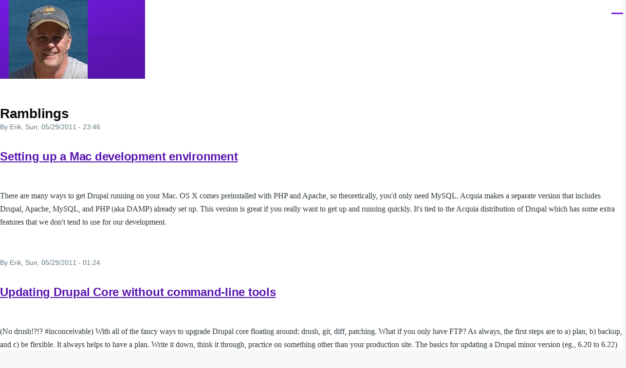

--- FILE ---
content_type: text/html; charset=UTF-8
request_url: https://eporama.com/?page=2
body_size: 7332
content:
<!DOCTYPE html>
<html lang="en" dir="ltr" style="--color--primary-hue:267;--color--primary-saturation:79%;--color--primary-lightness:50">
  <head>
    <meta charset="utf-8" />
<noscript><style>form.antibot > * { display: none !important; } form.antibot noscript { display: block !important; }</style>
</noscript><meta name="Generator" content="Drupal 11 (https://www.drupal.org)" />
<meta name="MobileOptimized" content="width" />
<meta name="HandheldFriendly" content="true" />
<meta name="viewport" content="width=device-width, initial-scale=1.0" />
<link rel="icon" href="/core/themes/olivero/favicon.ico" type="image/vnd.microsoft.icon" />

    <title>Ramblings | Erik&#039;s Place</title>
    <link rel="stylesheet" media="all" href="/core/modules/system/css/components/align.module.css?t90m1v" />
<link rel="stylesheet" media="all" href="/core/modules/system/css/components/container-inline.module.css?t90m1v" />
<link rel="stylesheet" media="all" href="/core/modules/system/css/components/clearfix.module.css?t90m1v" />
<link rel="stylesheet" media="all" href="/core/modules/system/css/components/hidden.module.css?t90m1v" />
<link rel="stylesheet" media="all" href="/core/modules/system/css/components/js.module.css?t90m1v" />
<link rel="stylesheet" media="all" href="/core/modules/views/css/views.module.css?t90m1v" />
<link rel="stylesheet" media="all" href="/core/themes/olivero/css/base/fonts.css?t90m1v" />
<link rel="stylesheet" media="all" href="/core/themes/olivero/css/base/variables.css?t90m1v" />
<link rel="stylesheet" media="all" href="/core/themes/olivero/css/base/base.css?t90m1v" />
<link rel="stylesheet" media="all" href="/core/themes/olivero/css/layout/layout.css?t90m1v" />
<link rel="stylesheet" media="all" href="/core/themes/olivero/css/layout/grid.css?t90m1v" />
<link rel="stylesheet" media="all" href="/core/themes/olivero/css/layout/layout-content-narrow.css?t90m1v" />
<link rel="stylesheet" media="all" href="/core/themes/olivero/css/layout/layout-content-medium.css?t90m1v" />
<link rel="stylesheet" media="all" href="/core/themes/olivero/css/layout/layout-footer.css?t90m1v" />
<link rel="stylesheet" media="all" href="/core/themes/olivero/css/layout/region.css?t90m1v" />
<link rel="stylesheet" media="all" href="/core/themes/olivero/css/layout/region-content.css?t90m1v" />
<link rel="stylesheet" media="all" href="/core/themes/olivero/css/layout/region-hero.css?t90m1v" />
<link rel="stylesheet" media="all" href="/core/themes/olivero/css/layout/region-secondary-menu.css?t90m1v" />
<link rel="stylesheet" media="all" href="/core/themes/olivero/css/layout/social-bar.css?t90m1v" />
<link rel="stylesheet" media="all" href="/core/themes/olivero/css/layout/views.css?t90m1v" />
<link rel="stylesheet" media="all" href="/core/themes/olivero/css/layout/layout-views-grid.css?t90m1v" />
<link rel="stylesheet" media="all" href="/core/../core/themes/olivero/components/teaser/teaser.css?t90m1v" />
<link rel="stylesheet" media="all" href="/core/themes/olivero/css/components/block.css?t90m1v" />
<link rel="stylesheet" media="all" href="/core/themes/olivero/css/components/breadcrumb.css?t90m1v" />
<link rel="stylesheet" media="all" href="/core/themes/olivero/css/components/embedded-media.css?t90m1v" />
<link rel="stylesheet" media="all" href="/core/themes/olivero/css/components/footer.css?t90m1v" />
<link rel="stylesheet" media="all" href="/core/themes/olivero/css/components/button.css?t90m1v" />
<link rel="stylesheet" media="all" href="/core/themes/olivero/css/components/container-inline.module.css?t90m1v" />
<link rel="stylesheet" media="all" href="/core/themes/olivero/css/components/fieldset.css?t90m1v" />
<link rel="stylesheet" media="all" href="/core/themes/olivero/css/components/field.css?t90m1v" />
<link rel="stylesheet" media="all" href="/core/themes/olivero/css/components/form.css?t90m1v" />
<link rel="stylesheet" media="all" href="/core/themes/olivero/css/components/form-boolean.css?t90m1v" />
<link rel="stylesheet" media="all" href="/core/themes/olivero/css/components/form-text.css?t90m1v" />
<link rel="stylesheet" media="all" href="/core/themes/olivero/css/components/form-textarea.css?t90m1v" />
<link rel="stylesheet" media="all" href="/core/themes/olivero/css/components/form-select.css?t90m1v" />
<link rel="stylesheet" media="all" href="/core/themes/olivero/css/components/header-buttons-mobile.css?t90m1v" />
<link rel="stylesheet" media="all" href="/core/themes/olivero/css/components/header-navigation.css?t90m1v" />
<link rel="stylesheet" media="all" href="/core/themes/olivero/css/components/header-site-branding.css?t90m1v" />
<link rel="stylesheet" media="all" href="/core/themes/olivero/css/components/header-sticky-toggle.css?t90m1v" />
<link rel="stylesheet" media="all" href="/core/themes/olivero/css/components/hero.css?t90m1v" />
<link rel="stylesheet" media="all" href="/core/themes/olivero/css/components/links.css?t90m1v" />
<link rel="stylesheet" media="all" href="/core/themes/olivero/css/components/layout-field.css?t90m1v" />
<link rel="stylesheet" media="all" href="/core/themes/olivero/css/components/navigation/nav-button-mobile.css?t90m1v" />
<link rel="stylesheet" media="all" href="/core/themes/olivero/css/components/node.css?t90m1v" />
<link rel="stylesheet" media="all" href="/core/themes/olivero/css/components/node-teaser.css?t90m1v" />
<link rel="stylesheet" media="all" href="/core/themes/olivero/css/components/page-title.css?t90m1v" />
<link rel="stylesheet" media="all" href="/core/themes/olivero/css/components/site-header.css?t90m1v" />
<link rel="stylesheet" media="all" href="/core/themes/olivero/css/components/skip-link.css?t90m1v" />
<link rel="stylesheet" media="all" href="/core/themes/olivero/css/components/pager.css?t90m1v" />
<link rel="stylesheet" media="all" href="/core/themes/olivero/css/components/text-content.css?t90m1v" />
<link rel="stylesheet" media="all" href="/core/themes/olivero/css/components/wide-content.css?t90m1v" />
<link rel="stylesheet" media="all" href="/core/themes/olivero/css/components/navigation/nav-primary.css?t90m1v" />
<link rel="stylesheet" media="all" href="/core/themes/olivero/css/components/navigation/nav-primary-button.css?t90m1v" />
<link rel="stylesheet" media="all" href="/core/themes/olivero/css/components/navigation/nav-primary-wide.css?t90m1v" />
<link rel="stylesheet" media="all" href="/core/themes/olivero/css/components/table.css?t90m1v" />
<link rel="stylesheet" media="all" href="/core/themes/olivero/css/components/feed.css?t90m1v" />
<link rel="stylesheet" media="all" href="/core/themes/olivero/css/components/powered-by-block.css?t90m1v" />

    
    
<link rel="preload" href="/core/themes/olivero/fonts/metropolis/Metropolis-Regular.woff2" as="font" type="font/woff2" crossorigin>
<link rel="preload" href="/core/themes/olivero/fonts/metropolis/Metropolis-SemiBold.woff2" as="font" type="font/woff2" crossorigin>
<link rel="preload" href="/core/themes/olivero/fonts/metropolis/Metropolis-Bold.woff2" as="font" type="font/woff2" crossorigin>
<link rel="preload" href="/core/themes/olivero/fonts/lora/lora-v14-latin-regular.woff2" as="font" type="font/woff2" crossorigin>
    <noscript><link rel="stylesheet" href="/core/themes/olivero/css/components/navigation/nav-primary-no-js.css?t90m1v" />
</noscript>
  </head>
  <body class="path-frontpage">
        <a href="#main-content" class="visually-hidden focusable skip-link">
      Skip to main content
    </a>
    
      <div class="dialog-off-canvas-main-canvas" data-off-canvas-main-canvas>
    
<div id="page-wrapper" class="page-wrapper">
  <div id="page">

          <header id="header" class="site-header" data-drupal-selector="site-header" role="banner">

                <div class="site-header__fixable" data-drupal-selector="site-header-fixable">
          <div class="site-header__initial">
            <button class="sticky-header-toggle" data-drupal-selector="sticky-header-toggle" role="switch" aria-controls="site-header__inner" aria-label="Sticky header" aria-checked="false">
              <span class="sticky-header-toggle__icon">
                <span></span>
                <span></span>
                <span></span>
              </span>
            </button>
          </div>

                    <div id="site-header__inner" class="site-header__inner" data-drupal-selector="site-header-inner">
            <div class="container site-header__inner__container">

              


<div id="block-olivero-sitebranding" class="site-branding block block-system block-system-branding-block">
  
    
    <div class="site-branding__inner">
          <a href="/" rel="home" class="site-branding__logo">
        <img src="/sites/default/files/eporama.jpg" alt="Home" fetchpriority="high"/>
      </a>
              <div class="site-branding__text">
                  <div class="site-branding__name">
            <a href="/" rel="home" title="Home">Erik&#039;s Place</a>
          </div>
                      </div>
      </div>
</div>

<div class="header-nav-overlay" data-drupal-selector="header-nav-overlay"></div>


                              <div class="mobile-buttons" data-drupal-selector="mobile-buttons">
                  <button class="mobile-nav-button" data-drupal-selector="mobile-nav-button" aria-label="Main Menu" aria-controls="header-nav" aria-expanded="false">
                    <span class="mobile-nav-button__label">Menu</span>
                    <span class="mobile-nav-button__icon"></span>
                  </button>
                </div>

                <div id="header-nav" class="header-nav" data-drupal-selector="header-nav">
                  
<nav  id="block-olivero-main-menu" class="primary-nav block block-menu navigation menu--main" aria-labelledby="block-olivero-main-menu-menu" role="navigation">
            
  <h2 class="visually-hidden block__title" id="block-olivero-main-menu-menu">Main navigation</h2>
  
        


          
        
    <ul  class="menu primary-nav__menu primary-nav__menu--level-1" data-drupal-selector="primary-nav-menu--level-1">
            
                          
        
        
        <li class="primary-nav__menu-item primary-nav__menu-item--link primary-nav__menu-item--level-1 primary-nav__menu-item--active-trail">
                              
                      <a href="/" class="primary-nav__menu-link primary-nav__menu-link--link primary-nav__menu-link--level-1 primary-nav__menu-link--active-trail" data-drupal-selector="primary-nav-menu-link-has-children" data-drupal-link-system-path="&lt;front&gt;">            <span class="primary-nav__menu-link-inner primary-nav__menu-link-inner--level-1">Home</span>
          </a>

            
                  </li>
      
                          
        
        
        <li class="primary-nav__menu-item primary-nav__menu-item--link primary-nav__menu-item--level-1">
                              
                      <a href="/about" class="primary-nav__menu-link primary-nav__menu-link--link primary-nav__menu-link--level-1" data-drupal-selector="primary-nav-menu-link-has-children" data-drupal-link-system-path="node/8">            <span class="primary-nav__menu-link-inner primary-nav__menu-link-inner--level-1">About</span>
          </a>

            
                  </li>
      
                          
        
        
        <li class="primary-nav__menu-item primary-nav__menu-item--link primary-nav__menu-item--level-1">
                              
                      <a href="/contact" title="Send me a note" class="primary-nav__menu-link primary-nav__menu-link--link primary-nav__menu-link--level-1" data-drupal-selector="primary-nav-menu-link-has-children" data-drupal-link-system-path="contact">            <span class="primary-nav__menu-link-inner primary-nav__menu-link-inner--level-1">Contact</span>
          </a>

            
                  </li>
          </ul>
  


  </nav>


                  

  <div class="region region--secondary-menu">
    
  </div>

                </div>
                          </div>
          </div>
        </div>
      </header>
    
    <div id="main-wrapper" class="layout-main-wrapper layout-container">
      <div id="main" class="layout-main">
        <div class="main-content">
          <a id="main-content" tabindex="-1"></a>
          
          <div class="main-content__container container">
            

  <div class="region region--highlighted grid-full layout--pass--content-medium">
    <div data-drupal-messages-fallback class="hidden messages-list"></div>

  </div>

            

  <div class="region region--breadcrumb grid-full layout--pass--content-medium">
    
  </div>


                          <main role="main">
                

  <div class="region region--content-above grid-full layout--pass--content-medium">
    

<div id="block-olivero-page-title" class="block block-core block-page-title-block">
  
  

  <h1 class="title page-title">Ramblings</h1>


  
</div>

  </div>

                

  <div class="region region--content grid-full layout--pass--content-medium" id="content">
    

<div id="block-olivero-content" class="block block-system block-system-main-block">
  
    
      <div class="block__content">
      <div class="views-element-container"><div class="view view-ramblings view-id-ramblings view-display-id-page_1 js-view-dom-id-71fcea619df1149d050b52157dc8d67ab5ed4c61030fef10f1adeb871454d036">
  
    
      
      <div class="view-content">
      


<div class="views-view-grid views-view-grid--horizontal" style="--views-grid--column-count: 1">
            <div class="views-view-grid__item">
        <div class="views-view-grid__item-inner">


<article class="node node--type-blog node--promoted node--view-mode-teaser teaser" data-component-id="olivero:teaser">
  <header>
        
    
      <div class="teaser__meta">
                <div class="node__meta">
        <span>
          By <span class="node__author">
<span><span>Erik</span></span>
</span>, Sun, 05/29/2011 - 23:46
        </span>
        
      </div>
          </div>
    <div class="teaser__top">
      <div class="teaser__image"></div>
                <h2 class="node__title teaser__title">
        <a href="/ramblings/setting-mac-development-environment" rel="bookmark">
<span>Setting up a Mac development environment</span>
</a>
      </h2>
          </div>
  </header>
  <div class="teaser__content">
        
            <div class="text-content clearfix field field--name-body field--type-text-with-summary field--label-hidden field__item"><p>There are many ways to get Drupal running on your Mac. OS X comes preinstalled with PHP and Apache, so theoretically, you'd only need MySQL. Acquia makes a separate version that includes Drupal, Apache, MySQL, and PHP (aka DAMP) already set up. This version is great if you really want to get up and running quickly. It's tied to the Acquia distribution of Drupal which has some extra features that we don't tend to use for our development.</p></div>
      
    </div>
</article>
</div>
      </div>
                <div class="views-view-grid__item">
        <div class="views-view-grid__item-inner">


<article class="node node--type-blog node--promoted node--view-mode-teaser teaser" data-component-id="olivero:teaser">
  <header>
        
    
      <div class="teaser__meta">
                <div class="node__meta">
        <span>
          By <span class="node__author">
<span><span>Erik</span></span>
</span>, Sun, 05/29/2011 - 01:24
        </span>
        
      </div>
          </div>
    <div class="teaser__top">
      <div class="teaser__image"></div>
                <h2 class="node__title teaser__title">
        <a href="/ramblings/updating-drupal-core-without-command-line-tools" rel="bookmark">
<span>Updating Drupal Core without command-line tools</span>
</a>
      </h2>
          </div>
  </header>
  <div class="teaser__content">
        
            <div class="text-content clearfix field field--name-body field--type-text-with-summary field--label-hidden field__item"><p>(No drush!?!? #inconceivable) With all of the fancy ways to upgrade Drupal core floating around: drush, git, diff, patching. What if you only have FTP? As always, the first steps are to a) plan, b) backup, and c) be flexible. It always helps to have a plan. Write it down, think it through, practice on something other than your production site. The basics for updating a Drupal minor version (eg., 6.20 to 6.22) are that you need to save your /sites folder and anything that you've made changes to outside of the /sites folder. Usually those changes might be to .htaccess or robots.txt.</p></div>
      
    </div>
</article>
</div>
      </div>
                <div class="views-view-grid__item">
        <div class="views-view-grid__item-inner">


<article class="node node--type-blog node--promoted node--view-mode-teaser teaser" data-component-id="olivero:teaser">
  <header>
        
    
      <div class="teaser__meta">
                <div class="node__meta">
        <span>
          By <span class="node__author">
<span><span>Erik</span></span>
</span>, Thu, 05/26/2011 - 18:46
        </span>
        
      </div>
          </div>
    <div class="teaser__top">
      <div class="teaser__image"></div>
                <h2 class="node__title teaser__title">
        <a href="/ramblings/how-i-update-drupal-core" rel="bookmark">
<span>How I update Drupal core</span>
</a>
      </h2>
          </div>
  </header>
  <div class="teaser__content">
        
            <div class="text-content clearfix field field--name-body field--type-text-with-summary field--label-hidden field__item"><p>When <a href="http://drupal.org/node/1168756">new security releases</a> come out for Drupal, updating is definitely something that you want to do sooner rather than later. My philosophy has generally been to update my local setup immediately, let all of our developers/users know that I am going to update the shared dev server within two days, then schedule a time to update production based on any issues we find with the dev server. Since we run most of our sites as a rather large multisite, it means updating everybody at once, but hey, that's what dev's for, right?</p></div>
      
    </div>
</article>
</div>
      </div>
                <div class="views-view-grid__item">
        <div class="views-view-grid__item-inner">


<article class="node node--type-blog node--promoted node--view-mode-teaser teaser" data-component-id="olivero:teaser">
  <header>
        
    
      <div class="teaser__meta">
                <div class="node__meta">
        <span>
          By <span class="node__author">
<span><span>Erik</span></span>
</span>, Mon, 05/23/2011 - 16:46
        </span>
        
      </div>
          </div>
    <div class="teaser__top">
      <div class="teaser__image"></div>
                <h2 class="node__title teaser__title">
        <a href="/node/12" rel="bookmark">
<span>Moving from sites/all</span>
</a>
      </h2>
          </div>
  </header>
  <div class="teaser__content">
        
            <div class="text-content clearfix field field--name-body field--type-text-with-summary field--label-hidden field__item"><p>Recently, we have been moving away from using <code>sites/all</code> to store modules and themes because we heavily use multisite setups and need to keep the sites contained and independent. To change a site away from using <code>sites/all</code>, I djinn'ed up a drush command that looks to see what's being invoked from <code>sites/all</code>.</p></div>
      
    </div>
</article>
</div>
      </div>
                <div class="views-view-grid__item">
        <div class="views-view-grid__item-inner">


<article class="node node--type-blog node--promoted node--view-mode-teaser teaser" data-component-id="olivero:teaser">
  <header>
        
    
      <div class="teaser__meta">
                <div class="node__meta">
        <span>
          By <span class="node__author">
<span><span>Erik</span></span>
</span>, Thu, 11/11/2010 - 02:20
        </span>
        
      </div>
          </div>
    <div class="teaser__top">
      <div class="teaser__image"></div>
                <h2 class="node__title teaser__title">
        <a href="/ramblings/localhost-and-drupal-multisites" rel="bookmark">
<span>Localhost and Drupal Multisites</span>
</a>
      </h2>
          </div>
  </header>
  <div class="teaser__content">
        
            <div class="text-content clearfix field field--name-body field--type-text-with-summary field--label-hidden field__item"><p>So I have set up my localhost with MAMP and I don't want to muck about with Dynamic DNS or constantly editing my /etc/hosts file to be able to bring down Drupal sites from multisite installations on our company servers. At work, we run a bunch of Drupal sites out of a single Drupal code-base (aka multisites). There are lots of domains, subdomains, etc. There's no problem at work for this, we've got it under control, but when I want to pull one of those sites down to my Macbook to do some playing, I have to do things a little differently.</p></div>
      
    </div>
</article>
</div>
      </div>
                <div class="views-view-grid__item">
        <div class="views-view-grid__item-inner">


<article class="node node--type-blog node--promoted node--view-mode-teaser teaser" data-component-id="olivero:teaser">
  <header>
        
    
      <div class="teaser__meta">
                <div class="node__meta">
        <span>
          By <span class="node__author">
<span><span>Erik</span></span>
</span>, Wed, 11/03/2010 - 15:03
        </span>
        
      </div>
          </div>
    <div class="teaser__top">
      <div class="teaser__image"></div>
                <h2 class="node__title teaser__title">
        <a href="/ramblings/login-destination-snippets" rel="bookmark">
<span>Login Destination snippets</span>
</a>
      </h2>
          </div>
  </header>
  <div class="teaser__content">
        
            <div class="text-content clearfix field field--name-body field--type-text-with-summary field--label-hidden field__item"><p>Typically, upon login, users are directed to the page from which they logged in. If that is "/user" then you are brought back to the user profile page. If you would like people to be sent to specific pages after logging in, there are a couple of modules that can help. LoginToboggan (<a href="http://drupal.org/project/logintoboggan">http://drupal.org/project/logintoboggan</a>) is one of the most common login tools, and as the project page shows, it does many different things from allowing users to login with their email address, giving you a small horizontal login block.</p></div>
      
    </div>
</article>
</div>
      </div>
                <div class="views-view-grid__item">
        <div class="views-view-grid__item-inner">


<article class="node node--type-blog node--promoted node--view-mode-teaser teaser" data-component-id="olivero:teaser">
  <header>
        
    
      <div class="teaser__meta">
                <div class="node__meta">
        <span>
          By <span class="node__author">
<span><span>Erik</span></span>
</span>, Sun, 09/27/2009 - 14:42
        </span>
        
      </div>
          </div>
    <div class="teaser__top">
      <div class="teaser__image"></div>
                <h2 class="node__title teaser__title">
        <a href="/ramblings/theming-user-login-block" rel="bookmark">
<span>Theming the User Login Block</span>
</a>
      </h2>
          </div>
  </header>
  <div class="teaser__content">
        
            <div class="text-content clearfix field field--name-body field--type-text-with-summary field--label-hidden field__item"><p>I had a question posed to me about how to change the "Request new password" text on the User Login block, so I did a little investigation and came across a great <a href="http://www.lullabot.com/articles/modifying-forms-5-and-6" title="Lullabot article">article</a> by Addison Berry of Lullabot that did basically what I wanted, but only to a different form.</p></div>
      
    </div>
</article>
</div>
      </div>
                <div class="views-view-grid__item">
        <div class="views-view-grid__item-inner">


<article class="node node--type-blog node--promoted node--view-mode-teaser teaser" data-component-id="olivero:teaser">
  <header>
        
    
      <div class="teaser__meta">
                <div class="node__meta">
        <span>
          By <span class="node__author">
<span><span>Erik</span></span>
</span>, Mon, 09/08/2008 - 15:54
        </span>
        
      </div>
          </div>
    <div class="teaser__top">
      <div class="teaser__image"></div>
                <h2 class="node__title teaser__title">
        <a href="/ramblings/my-birthday-present-sept-6" rel="bookmark">
<span>My birthday present -- Sept 6</span>
</a>
      </h2>
          </div>
  </header>
  <div class="teaser__content">
        
            <div class="text-content clearfix field field--name-body field--type-text-with-summary field--label-hidden field__item"><p>I remembered in the morning that my father had at least one if not all of the Pirates of the Caribbean movies on DVD. So off to my parents house to raid the movie Library. While there, I got the second and third Pirates movies, the second Matrix movie (just in case there was something about the Oracle from the Matrix) and just for good measure, a new Dilbert book. I watched the third Pirates movie first because it was "At the End of the World" and about half way through got to this dialog:</p></div>
      
    </div>
</article>
</div>
      </div>
                <div class="views-view-grid__item">
        <div class="views-view-grid__item-inner">


<article class="node node--type-blog node--promoted node--view-mode-teaser teaser" data-component-id="olivero:teaser">
  <header>
        
    
      <div class="teaser__meta">
                <div class="node__meta">
        <span>
          By <span class="node__author">
<span><span>Erik</span></span>
</span>, Sun, 09/07/2008 - 01:40
        </span>
        
      </div>
          </div>
    <div class="teaser__top">
      <div class="teaser__image"></div>
                <h2 class="node__title teaser__title">
        <a href="/ramblings/my-birthday-present-sept-3" rel="bookmark">
<span>My birthday present -- Sept 3</span>
</a>
      </h2>
          </div>
  </header>
  <div class="teaser__content">
        
            <div class="text-content clearfix field field--name-body field--type-text-with-summary field--label-hidden field__item"><p>So on my actual birthday, I thought briefly of going on my quest before work, leaving at 5:30am or so. But fate, tiredness, and kids who needed to get ready for the first day of school put a damper on those plans. So I remained patient and waited until my important meetings were over at work and decided that on my birthday, I could leave a little early. At 3pm, I left for Ipswich. It was a beautiful day to be on the road with the windows down and the country music playing.</p></div>
      
    </div>
</article>
</div>
      </div>
                <div class="views-view-grid__item">
        <div class="views-view-grid__item-inner">


<article class="node node--type-blog node--promoted node--view-mode-teaser teaser" data-component-id="olivero:teaser">
  <header>
        
    
      <div class="teaser__meta">
                <div class="node__meta">
        <span>
          By <span class="node__author">
<span><span>Erik</span></span>
</span>, Fri, 09/05/2008 - 20:16
        </span>
        
      </div>
          </div>
    <div class="teaser__top">
      <div class="teaser__image"></div>
                <h2 class="node__title teaser__title">
        <a href="/ramblings/my-birthday-present-sept-2" rel="bookmark">
<span>My birthday present -- Sept 2</span>
</a>
      </h2>
          </div>
  </header>
  <div class="teaser__content">
        
            <div class="text-content clearfix field field--name-body field--type-text-with-summary field--label-hidden field__item"><p>I got one of the coolest presents this year. My brother gave me:</p></div>
      
    </div>
</article>
</div>
      </div>
      </div>

    </div>
  
        <nav class="pager" role="navigation" aria-labelledby="pagination-heading">
    <h4 id="pagination-heading" class="visually-hidden">Pagination</h4>
    <ul class="pager__items js-pager__items">
                    <li class="pager__item pager__item--control pager__item--first">
          <a href="?page=0" title="Go to first page" class="pager__link">
            <span class="visually-hidden">First page</span><svg xmlns="http://www.w3.org/2000/svg" width="15px" height="16px" viewBox="0 0 15 16">
  <path d="M5.1,7.2l8.3-6C14.1,0.7,15,1.1,15,2V14c0,0.8-0.9,1.3-1.6,0.8l-8.3-6C4.6,8.4,4.6,7.6,5.1,7.2z M0,0h2v16H0V0z"/>
</svg>
</a>
        </li>
      
                    <li class="pager__item pager__item--control pager__item--previous">
          <a href="?page=1" title="Go to previous page" rel="prev" class="pager__link">
            <span class="visually-hidden">Previous page</span><svg xmlns="http://www.w3.org/2000/svg" width="11" height="16" viewBox="0 0 11 16">
  <path d="M1.11201 7.19126L9.41183 1.15503C10.0728 0.674329 11 1.14648 11 1.96377V14.0362C11 14.8535 10.0728 15.3257 9.41183 14.845L1.11201 8.80874C0.562908 8.40939 0.562907 7.59061 1.11201 7.19126Z"/>
</svg>
</a>
        </li>
      
            
                    <li class="pager__item pager__item--number">
                                                      <a href="?page=0" title="Go to page 1" class="pager__link">
                    <span class="visually-hidden">
            Page
          </span>
          1
                      </a>
                  </li>
              <li class="pager__item pager__item--number">
                                                      <a href="?page=1" title="Go to page 2" class="pager__link">
                    <span class="visually-hidden">
            Page
          </span>
          2
                      </a>
                  </li>
              <li class="pager__item pager__item--active pager__item--number">
                                                    <span class="visually-hidden">
            Page
          </span>
          3
                  </li>
              <li class="pager__item pager__item--number">
                                                      <a href="?page=3" title="Go to page 4" class="pager__link">
                    <span class="visually-hidden">
            Page
          </span>
          4
                      </a>
                  </li>
      
            
                    <li class="pager__item pager__item--control pager__item--next">
          <a href="?page=3" title="Go to next page" rel="next" class="pager__link">
            <span class="visually-hidden">Next page</span><svg xmlns="http://www.w3.org/2000/svg" width="11" height="16" viewBox="0 0 11 16">
  <path d="M1.11201 7.19126L9.41183 1.15503C10.0728 0.674329 11 1.14648 11 1.96377V14.0362C11 14.8535 10.0728 15.3257 9.41183 14.845L1.11201 8.80874C0.562908 8.40939 0.562907 7.59061 1.11201 7.19126Z"/>
</svg>
</a>
        </li>
      
                    <li class="pager__item pager__item--control pager__item--last">
          <a href="?page=3" title="Go to last page" class="pager__link">
            <span class="visually-hidden">Last page</span><svg xmlns="http://www.w3.org/2000/svg" width="15px" height="16px" viewBox="0 0 15 16">
  <path d="M5.1,7.2l8.3-6C14.1,0.7,15,1.1,15,2V14c0,0.8-0.9,1.3-1.6,0.8l-8.3-6C4.6,8.4,4.6,7.6,5.1,7.2z M0,0h2v16H0V0z"/>
</svg>
</a>
        </li>
          </ul>
  </nav>

          </div>
</div>

    </div>
  </div>

  </div>

              </main>
                        
          </div>
        </div>
        <div class="social-bar">
          
<div class="social-bar__inner fixable">
  <div class="rotate">
    

<div id="block-olivero-syndicate" role="complementary" class="block block-node block-node-syndicate-block">
  
    
      <div class="block__content">
      


<a href="/rss.xml" class="feed-icon">
  <span class="feed-icon__label">
    RSS feed
  </span>
  <span class="feed-icon__icon" aria-hidden="true">
    <svg xmlns="http://www.w3.org/2000/svg" width="14.2" height="14.2" viewBox="0 0 14.2 14.2">
  <path d="M4,12.2c0-2.5-3.9-2.4-3.9,0C0.1,14.7,4,14.6,4,12.2z M9.1,13.4C8.7,9,5.2,5.5,0.8,5.1c-1,0-1,2.7-0.1,2.7c3.1,0.3,5.5,2.7,5.8,5.8c0,0.7,2.1,0.7,2.5,0.3C9.1,13.7,9.1,13.6,9.1,13.4z M14.2,13.5c-0.1-3.5-1.6-6.9-4.1-9.3C7.6,1.7,4.3,0.2,0.8,0c-1,0-1,2.6-0.1,2.6c5.8,0.3,10.5,5,10.8,10.8C11.5,14.5,14.3,14.4,14.2,13.5z"/>
</svg>
  </span>
</a>

    </div>
  </div>

  </div>
</div>

        </div>
      </div>
    </div>

    <footer class="site-footer">
      <div class="site-footer__inner container">
        
        

  <div class="region region--footer-bottom grid-full layout--pass--content-medium">
    

<div id="block-olivero-powered" class="block block-system block-system-powered-by-block">
  
    
    
  <span>
    Powered by    <a href="https://www.drupal.org">Drupal</a>
    <span class="drupal-logo" role="img" aria-label="Drupal Logo">
      <svg width="14" height="19" viewBox="0 0 42.15 55.08" fill="none" xmlns="http://www.w3.org/2000/svg">
<path d="M29.75 11.73C25.87 7.86 22.18 4.16 21.08 0 20 4.16 16.28 7.86 12.4 11.73 6.59 17.54 0 24.12 0 34a21.08 21.08 0 1042.15 0c0-9.88-6.59-16.46-12.4-22.27zM10.84 35.92a14.13 14.13 0 00-1.65 2.62.54.54 0 01-.36.3h-.18c-.47 0-1-.92-1-.92-.14-.22-.27-.45-.4-.69l-.09-.19C5.94 34.25 7 30.28 7 30.28a17.42 17.42 0 012.52-5.41 31.53 31.53 0 012.28-3l1 1 4.72 4.82a.54.54 0 010 .72l-4.93 5.47zm10.48 13.81a7.29 7.29 0 01-5.4-12.14c1.54-1.83 3.42-3.63 5.46-6 2.42 2.58 4 4.35 5.55 6.29a3.08 3.08 0 01.32.48 7.15 7.15 0 011.3 4.12 7.23 7.23 0 01-7.23 7.25zM35 38.14a.84.84 0 01-.67.58h-.14a1.22 1.22 0 01-.68-.55 37.77 37.77 0 00-4.28-5.31l-1.93-2-6.41-6.65a54 54 0 01-3.84-3.94 1.3 1.3 0 00-.1-.15 3.84 3.84 0 01-.51-1v-.19a3.4 3.4 0 011-3c1.24-1.24 2.49-2.49 3.67-3.79 1.3 1.44 2.69 2.82 4.06 4.19a57.6 57.6 0 017.55 8.58A16 16 0 0135.65 34a14.55 14.55 0 01-.65 4.14z"/>
</svg>
    </span>
  </span>
</div>

  </div>

      </div>
    </footer>

    <div class="overlay" data-drupal-selector="overlay"></div>

  </div>
</div>

  </div>

    
    <script type="application/json" data-drupal-selector="drupal-settings-json">{"path":{"baseUrl":"\/","pathPrefix":"","currentPath":"ramblings","currentPathIsAdmin":false,"isFront":true,"currentLanguage":"en","currentQuery":{"page":"2"}},"pluralDelimiter":"\u0003","suppressDeprecationErrors":true,"user":{"uid":0,"permissionsHash":"befa2a297088fa2017e393dbfaa24c4a918c3f62772a14a2aa74152652089349"}}</script>
<script src="/sites/default/files/js/js_u_5TEIHEHcEza5qLrANIvZZ9y3yglkoJvyst8HY8HcU.js?scope=footer&amp;delta=0&amp;language=en&amp;theme=olivero&amp;include=eJzLz8ksSy3K10_PyU9KzNEtLqnMycxL18mHCucllmWmJ5Zk5ufpFhRl5iYWVQIA53wTlA"></script>

  </body>
</html>


--- FILE ---
content_type: text/css
request_url: https://eporama.com/core/themes/olivero/css/layout/region.css?t90m1v
body_size: 283
content:
/*
 * DO NOT EDIT THIS FILE.
 * See the following change record for more information,
 * https://www.drupal.org/node/3084859
 * @preserve
 */

/**
 * @file
 * Region default layout.
 */

.region > *:where(:not([data-big-pipe-placeholder-id])) {
  margin-block-end: var(--sp);

  @media (min-width: 43.75rem) {
    margin-block-end: var(--sp2);
  }

  @media (min-width: 62.5rem) {
    margin-block-end: var(--sp3);
  }
}


--- FILE ---
content_type: text/css
request_url: https://eporama.com/core/themes/olivero/css/layout/region-content.css?t90m1v
body_size: 252
content:
/*
 * DO NOT EDIT THIS FILE.
 * See the following change record for more information,
 * https://www.drupal.org/node/3084859
 * @preserve
 */

/**
 * @file
 * Content region layout.
 */

.region--content {
  margin-block-end: var(--sp);

  @media (min-width: 43.75rem) {
    margin-block-end: var(--sp2);
  }

  @media (min-width: 62.5rem) {
    margin-block-end: var(--sp3);
  }
}


--- FILE ---
content_type: text/css
request_url: https://eporama.com/core/themes/olivero/css/layout/layout-views-grid.css?t90m1v
body_size: 669
content:
/*
 * DO NOT EDIT THIS FILE.
 * See the following change record for more information,
 * https://www.drupal.org/node/3084859
 * @preserve
 */

/**
 * @file
 * Responsive styles for views grid horizontal layout.
 *
 * This creates the correct count of columns and automatically resizes the
 * grid-items to fit into it. The grid-items will flow onto the next row when
 * they reach the --views-grid-item--min-width value.
 */

.views-view-grid {
  --views-grid--layout-gap: var(--sp);
  --views-grid--column-count: 4; /* Will be overridden by an inline style. */
  --views-grid-item--min-width: 6.25rem;
}

.views-view-grid--horizontal {
  /**
   * Calculated values.
   */
  --views-grid--gap-count: calc(var(--views-grid--column-count) - 1);
  --views-grid--total-gap-width: calc(var(--views-grid--gap-count) * var(--views-grid--layout-gap));
  --views-grid-item--max-width: calc((100% - var(--views-grid--total-gap-width)) / var(--views-grid--column-count));

  display: grid;
  grid-template-columns: repeat(auto-fill, minmax(max(var(--views-grid-item--min-width), var(--views-grid-item--max-width)), 1fr));
  grid-gap: var(--views-grid--layout-gap);
}

.views-view-grid--vertical {
  margin-block-end: calc(-1 * var(--views-grid--layout-gap)); /* Offset the bottom row's padding. */
  column-width: var(--views-grid-item--min-width);
  column-count: var(--views-grid--column-count);
  column-gap: var(--views-grid--layout-gap);

  & .views-view-grid__item {
    & > * {
      padding-block-end: var(--views-grid--layout-gap);
      page-break-inside: avoid;
      break-inside: avoid;
    }
  }
}


--- FILE ---
content_type: text/css
request_url: https://eporama.com/core/themes/olivero/components/teaser/teaser.css?t90m1v
body_size: 756
content:
/*
 * DO NOT EDIT THIS FILE.
 * See the following change record for more information,
 * https://www.drupal.org/node/3084859
 * @preserve
 */
.teaser {
  position: relative; /* Anchor after pseudo-element. */
  padding-block-end: var(--sp1-5);

  &::after {
    position: absolute;
    inset-block-end: 0;
    width: var(--sp3);
    height: 0;
    content: "";
    /* Intentionally not using CSS logical properties. */
    border-top: solid 2px var(--color--gray-95);
  }

  @media (min-width: 62.5rem) {
    padding-block-end: var(--sp3);
  }
}
.teaser__content {
  display: grid;
  grid-auto-rows: max-content;
  gap: var(--sp);

  .field:not(:last-child) {
    margin-block-end: 0;
  }

  @media (min-width: 62.5rem) {
    gap: var(--sp2);
  }
}
.teaser__image {
  flex-shrink: 0;
  margin: 0;

  &:empty {
    display: none;

    & + .teaser__title {
      flex-basis: auto;
    }
  }

  & a {
    display: block;
  }

  & img {
    width: var(--sp3-5);
    height: var(--sp3-5);
    object-fit: cover;
    border-radius: 50%;

    @media (min-width: 62.5rem) {
      width: var(--grid-col-width);
      height: var(--grid-col-width);
    }
  }

  @media (min-width: 62.5rem) {
    position: absolute;
    inset-block-start: 0;
    inset-inline-start: calc(-1 * ((var(--grid-col-width) + var(--grid-gap))));
    margin: 0;
  }
}
.teaser__meta {
  margin-block-end: var(--sp);
}
.teaser__title {
  margin-block: 0;
  flex-basis: calc(100% - var(--sp4-5));
  color: var(--color-text-neutral-loud);
  font-size: 1.5rem;
  line-height: var(--line-height-base);

  @media (min-width: 62.5rem) {
    flex-basis: auto;
    font-size: var(--sp2);
    line-height: var(--sp3);
  }
}
.teaser__top {
  display: flex;
  flex-wrap: nowrap;
  align-items: center;
  margin: 0;
  gap: var(--sp1);
  margin-block-end: var(--sp1);

  @media (min-width: 62.5rem) {
    position: relative; /* Anchor the image */
  }
}


--- FILE ---
content_type: text/css
request_url: https://eporama.com/core/themes/olivero/css/components/header-site-branding.css?t90m1v
body_size: 916
content:
/*
 * DO NOT EDIT THIS FILE.
 * See the following change record for more information,
 * https://www.drupal.org/node/3084859
 * @preserve
 */

/**
 * @file
 * Site branding in header.
 */

.site-branding {
  display: flex;
  flex-shrink: 1;
  align-items: flex-end;
  min-width: calc((2 * var(--grid-col-width)) + (2 * var(--grid-gap)) + var(--container-padding)); /* Span minimum of 2 column widths. */
  min-height: var(--sp3);
  margin-inline: calc(-1 * var(--container-padding)) var(--sp); /* Negative margin to break out of .container element. */
  padding-block: var(--sp0-5);
  padding-inline-start: var(--container-padding);
  padding-inline-end: var(--container-padding);
  background-image: linear-gradient(160deg, var(--color--primary-50) 0%, var(--color--primary-40) 78.66%);

  @media (min-width: 31.25rem) {
    min-height: var(--sp4);
  }

  @media (min-width: 43.75rem) {
    min-width: calc((4 * var(--grid-col-width)) + (4 * var(--grid-gap)) + var(--container-padding)); /* Span minimum of 4 column widths. */
    min-height: var(--sp6);
    padding-block-end: var(--sp);
  }

  @media (min-width: 62.5rem) {
    min-width: calc((2 * var(--grid-col-width)) + (2 * var(--grid-gap)) + var(--container-padding)); /* Span minimum of 2 column widths. */
  }

  @media (min-width: 75rem) {
    min-height: var(--site-header-height-wide);
    margin-inline-start: calc(-1 * var(--container-padding));
    padding-block: 0;
  }
}

[dir="rtl"] .site-branding {
  background-image: linear-gradient(-160deg, var(--color--primary-50) 0%, var(--color--primary-40) 78.66%);
}

.site-branding--bg-gray {
  background: var(--color--gray-100);
}

.site-branding--bg-white {
  background: var(--color--white);
}

.site-branding__inner {
  display: flex;
  align-items: center;
  gap: var(--sp0-5);

  & a {
    -webkit-text-decoration: none;
    text-decoration: none;
  }

  @media (min-width: 75rem) {
    height: var(--header-height-wide-when-fixed);
    padding-block: var(--sp0-5);
    padding-inline-start: 0;
    padding-inline-end: 0;
  }
}

.site-branding__logo {
  flex-shrink: 0;
  max-width: 100%;

  & img {
    width: auto;
    max-width: 100%;
    max-height: var(--sp2);

    @media (min-width: 31.25rem) {
      max-height: var(--sp3);
    }

    @media (min-width: 43.75rem) {
      max-height: var(--sp4);
    }

    @media (min-width: 75rem) {
      max-height: calc(var(--header-height-wide-when-fixed) - var(--sp));
    }
  }
}

.site-branding__text {
  color: var(--color--white);

  & a {
    color: inherit;
  }

  @media (min-width: 43.75rem) {
    display: grid;
    gap: var(--sp0-5);
  }
}

.site-branding__name {
  font-size: 1.125rem;
  font-weight: bold;

  @media (min-width: 43.75rem) {
    font-size: 1.75rem;
    line-height: 1.75rem;
  }

  @media (min-width: 75rem) {
    letter-spacing: 0.02em;
    font-size: 2rem;
    line-height: var(--sp2);
  }
}

.site-branding__slogan {
  font-size: var(--font-size-xs);
  line-height: var(--line-height-s);

  @media (min-width: 43.75rem) {
    font-size: var(--font-size-base);
  }
}

.site-branding--bg-gray .site-branding__text,
.site-branding--bg-white .site-branding__text {
  color: var(--color--primary-50);
}


--- FILE ---
content_type: text/css
request_url: https://eporama.com/core/themes/olivero/css/components/header-sticky-toggle.css?t90m1v
body_size: 855
content:
/*
 * DO NOT EDIT THIS FILE.
 * See the following change record for more information,
 * https://www.drupal.org/node/3084859
 * @preserve
 */

/**
 * @file
 * Sticky Header Toggle Button.
 *
 * This button shows on the left hand side of the header (in LTR layouts), and
 * toggles fixing the header to the top of the viewport.
 */

.sticky-header-toggle {
  display: none;

  @media (min-width: 75rem) {
    display: flex;
    flex-shrink: 0;
    align-items: center;
    justify-content: center;
    width: var(--content-left);
    height: var(--sp6);
    pointer-events: none;
    opacity: 0;
    border: 0;
    outline: 0;
    background-color: var(--color--primary-50);

    &:focus {
      cursor: pointer;
      pointer-events: auto;
      opacity: 1;
      outline: solid 2px var(--color--white);
      outline-offset: -4px;
    }
  }
}

body:not(.is-always-mobile-nav) .is-fixed .sticky-header-toggle {
  @media (min-width: 75rem) {
    visibility: visible;
  }
}

body.is-always-mobile-nav .sticky-header-toggle {
  @media (min-width: 75rem) {
    visibility: hidden;
  }
}

.sticky-header-toggle__icon {
  --icon-bar-height: 0.1875rem;
  --icon-bar-space: 0.4375rem;

  display: flex;
  flex-direction: column;
  justify-content: space-between;
  width: var(--sp2);
  height: calc((var(--icon-bar-height) * 3) + (var(--icon-bar-space) * 2));
  /* Height = 3 bars + 2 spaces */
  transition: opacity 0.2s;
  pointer-events: none;
  transform-style: preserve-3d;

  & > span {
    display: block;
    width: 100%;
    height: var(--icon-bar-height);
    transition: transform 0.2s;
    transform-origin: center;
    background-color: var(--color--white);
  }
}

.is-fixed .sticky-header-toggle {
  cursor: pointer;
  pointer-events: auto;
  opacity: 1;
}

[aria-checked="true"] .sticky-header-toggle__icon {
  & > span:nth-child(1) {
    transform: translateY(calc(var(--icon-bar-height) + var(--icon-bar-space))) rotate(-45deg);
  }

  & > span:nth-child(2) {
    opacity: 0;
  }

  & > span:nth-child(3) {
    transform: translateY(calc(0px - var(--icon-bar-height) - var(--icon-bar-space))) rotate(45deg);
  }
}


--- FILE ---
content_type: text/css
request_url: https://eporama.com/core/themes/olivero/css/components/navigation/nav-primary-button.css?t90m1v
body_size: 1149
content:
/*
 * DO NOT EDIT THIS FILE.
 * See the following change record for more information,
 * https://www.drupal.org/node/3084859
 * @preserve
 */

/**
 * @file
 * Button that expands second level nav when clicked.
 */

.primary-nav__button-toggle {
  position: relative;
  overflow: hidden;
  width: var(--sp2);
  height: var(--sp2);
  margin-block-start: var(--sp0-5); /* Visually align button with menu link text. */
  padding-block: 0;
  padding-inline-start: 0;
  padding-inline-end: 0;
  cursor: pointer;
  text-indent: -62.4375rem;
  border: 0;
  background: transparent;
  -webkit-appearance: none;

  &:focus {
    outline: auto 2px var(--color--primary-50);
    outline-offset: 2px;
  }

  & .icon--menu-toggle {
    position: absolute;
    /* stylelint-disable csstools/use-logical */
    top: 50%;
    left: 50%;
    /* stylelint-enable csstools/use-logical */
    width: 1rem;
    height: 1rem;
    transition: background-color 0.2s;
    transform: translate(-50%, -50%);
    border-radius: 2px;

    &::before,
    &::after {
      position: absolute;
      /* stylelint-disable csstools/use-logical */
      top: 50%;
      left: 50%;
      /* stylelint-enable csstools/use-logical */
      width: var(--sp);
      height: 0;
      content: "";
      transform: translate(-50%, -50%);
      /* Intentionally not using CSS logical properties. */
      border-top: solid 3px var(--color--primary-50);
    }

    &::after {
      transition: opacity 0.2s;
      transform: translate(-50%, -50%) rotate(90deg);
    }
  }

  &[aria-expanded="true"] .icon--menu-toggle::after {
    opacity: 0;
  }

  /* aria-hidden attribute is removed by JS. Button is non-functional
     until JS is enabled.
  */
  &[aria-hidden="true"] {
    pointer-events: none;
  }
}

body:not(.is-always-mobile-nav) {
  @media (min-width: 75rem) {
    & .primary-nav__button-toggle {
      flex-shrink: 0;
      align-self: stretch;
      width: calc(var(--sp2) + 0.5rem);
      height: auto;
      margin-block-start: 0;
      margin-inline-end: calc(-1 * var(--sp2));

      &:focus {
        border: 0;
        outline: 0;

        & .icon--menu-toggle {
          border: solid 2px var(--color--primary-40);
        }
      }

      &:active {
        /* Necessary for Safari. */
        color: currentColor;
      }

      &[aria-expanded="true"] .icon--menu-toggle::after {
        opacity: 0.8;
      }

      & .icon--menu-toggle {
        inset-inline-start: 0.1875rem;
        width: 1.125rem;
        transform: translateY(-50%);
        border-radius: 0.25rem;
        background-color: var(--color--white);

        &::before {
          content: none;
        }

        &::after {
          /* stylelint-disable csstools/use-logical */
          top: calc(50% - 2px);
          left: 0.1875rem;
          /* stylelint-enable csstools/use-logical */
          width: 0.5rem;
          height: 0.5rem;
          content: "";
          transform: translateY(-50%) rotate(45deg);
          opacity: 0.8;
          /* Intentionally not using CSS logical properties. */
          border-top: none;
          border-right: solid 2px currentColor;
          border-bottom: solid 2px currentColor;
          background: transparent;
        }
      }
    }
  }
}


--- FILE ---
content_type: text/css
request_url: https://eporama.com/core/themes/olivero/css/components/table.css?t90m1v
body_size: 717
content:
/*
 * DO NOT EDIT THIS FILE.
 * See the following change record for more information,
 * https://www.drupal.org/node/3084859
 * @preserve
 */

/**
 * @file
 * User generated tables.
 */

.text-content table,
.views-table,
.draggable-table {
  margin-block-start: var(--sp2);
  margin-block-end: var(--sp2);
  border-spacing: 0;
  color: var(--color-text-neutral-medium);
  border: 0;
  border-collapse: collapse;
  font-family: var(--font-sans);
  font-size: 1rem;
  line-height: var(--sp1-5);

  & caption {
    margin-block-end: var(--sp1);
    text-align: start;
    color: var(--color-text-neutral-medium);
    font-family: var(--font-serif);
    font-size: 0.875rem;
    font-style: italic;
    line-height: var(--sp);
  }

  & tr {
    &:last-child {
      & td {
        border-block-end: 0;
      }
    }
  }

  & td,
  & th {
    padding-block: var(--sp1);
    padding-inline-start: 0;
    padding-inline-end: var(--sp1);
    vertical-align: top;
  }

  & th {
    margin-block: 0;
    margin-inline-start: 0;
    margin-inline-end: 0;
    text-align: start;
    letter-spacing: 0.02em;
    color: var(--color-text-neutral-loud);
    border-block-end: 2px solid var(--color--primary-50);
    font-family: var(--font-sans);
    font-size: 0.875rem;
    line-height: var(--sp);
  }

  & td {
    white-space: normal;
    border-block-end: 2px solid var(--color--gray-65);
  }

  & th.checkbox,
  & td.checkbox {
    text-align: center;
  }
}

.draggable-table {
  width: 100%;
}

.draggable-table .form-item {
  margin-top: 0;
}

.text-content table {
  & td,
  & th {
    vertical-align: middle;
  }
}

.tablesort {
  vertical-align: middle;
}

.sticky-header {
  z-index: 0;
  margin: 0;
  border-block-end: 0.25rem solid var(--color--primary-50);
  & thead {
    background: var(--color--white);
  }
}

/* Properly align VBO checkboxes. */

.views-field-node-bulk-form .form-item {
  margin: 0;
}


--- FILE ---
content_type: text/css
request_url: https://eporama.com/core/themes/olivero/css/components/feed.css?t90m1v
body_size: 516
content:
/*
 * DO NOT EDIT THIS FILE.
 * See the following change record for more information,
 * https://www.drupal.org/node/3084859
 * @preserve
 */

/**
 * @file
 * RSS feed.
 */

.feed-icon {
  display: flex;
  align-items: center;
  -webkit-text-decoration: none;
  text-decoration: none;
  color: var(--color-text-neutral-soft);

  &:hover {
    color: var(--color--primary-50);
  }

  @media (max-width: 75rem) {
    flex-direction: row-reverse;
    justify-content: flex-end;
  }
}

.feed-icon__label {
  flex-shrink: 0;
  letter-spacing: 0.08em;
  font-size: var(--font-size-xxs);
  font-weight: 600;
}

.feed-icon__icon {
  display: flex;
  flex-shrink: 0;
  align-items: center;
  justify-content: center;
  width: var(--sp1-5);
  height: var(--sp1-5);
  margin-inline-start: var(--sp0-5);
  color: var(--color--white);
  border-radius: 2px;
  background-color: var(--color--primary-50);

  & svg {
    vertical-align: top;
    fill: currentColor;
  }

  @media (max-width: 75rem) {
    margin-inline: 0 var(--sp0-5);
  }
}


--- FILE ---
content_type: text/css
request_url: https://eporama.com/core/themes/olivero/css/components/powered-by-block.css?t90m1v
body_size: 472
content:
/*
 * DO NOT EDIT THIS FILE.
 * See the following change record for more information,
 * https://www.drupal.org/node/3084859
 * @preserve
 */

/**
 * @file
 * Powered by block specific styles.
 */

.block-system-powered-by-block {
  letter-spacing: 0.02em;
  font-size: 0.875rem;
  line-height: var(--sp);

  & a {
    -webkit-text-decoration: underline;
    text-decoration: underline;

    &:hover,
    &:focus {
      -webkit-text-decoration: none;
      text-decoration: none;
    }
  }

  & .drupal-logo {
    display: inline-block;
    margin-block-start: calc(-1 * var(--sp) / 4);
    margin-inline-start: calc(var(--sp) / 4);
  }

  & svg {
    width: 0.875rem; /* 14 */
    height: 1.1875rem; /* 19 */
    vertical-align: top;
    fill: currentColor;
  }
}

.site-footer .block-system-powered-by-block {
  & a {
    color: var(--color--white);
  }

  & svg path {
    fill: var(--color--white);
  }
}
